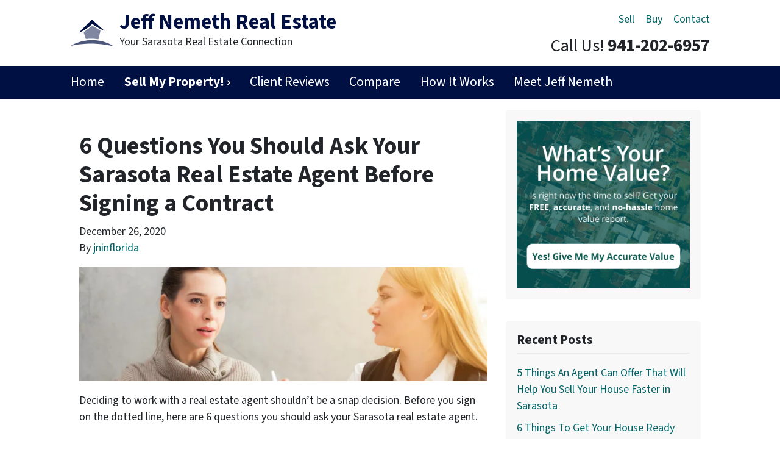

--- FILE ---
content_type: text/html; charset=utf-8
request_url: https://www.google.com/recaptcha/api2/anchor?ar=1&k=6LdJxiQTAAAAAJ6QDC4E3KrZaPAXlf6Xh4nk_VZL&co=aHR0cHM6Ly93d3cuamVmZm5lbWV0aHJlYWxlc3RhdGUuY29tOjQ0Mw..&hl=en&v=PoyoqOPhxBO7pBk68S4YbpHZ&theme=light&size=normal&anchor-ms=20000&execute-ms=30000&cb=rqo988wszo5s
body_size: 49033
content:
<!DOCTYPE HTML><html dir="ltr" lang="en"><head><meta http-equiv="Content-Type" content="text/html; charset=UTF-8">
<meta http-equiv="X-UA-Compatible" content="IE=edge">
<title>reCAPTCHA</title>
<style type="text/css">
/* cyrillic-ext */
@font-face {
  font-family: 'Roboto';
  font-style: normal;
  font-weight: 400;
  font-stretch: 100%;
  src: url(//fonts.gstatic.com/s/roboto/v48/KFO7CnqEu92Fr1ME7kSn66aGLdTylUAMa3GUBHMdazTgWw.woff2) format('woff2');
  unicode-range: U+0460-052F, U+1C80-1C8A, U+20B4, U+2DE0-2DFF, U+A640-A69F, U+FE2E-FE2F;
}
/* cyrillic */
@font-face {
  font-family: 'Roboto';
  font-style: normal;
  font-weight: 400;
  font-stretch: 100%;
  src: url(//fonts.gstatic.com/s/roboto/v48/KFO7CnqEu92Fr1ME7kSn66aGLdTylUAMa3iUBHMdazTgWw.woff2) format('woff2');
  unicode-range: U+0301, U+0400-045F, U+0490-0491, U+04B0-04B1, U+2116;
}
/* greek-ext */
@font-face {
  font-family: 'Roboto';
  font-style: normal;
  font-weight: 400;
  font-stretch: 100%;
  src: url(//fonts.gstatic.com/s/roboto/v48/KFO7CnqEu92Fr1ME7kSn66aGLdTylUAMa3CUBHMdazTgWw.woff2) format('woff2');
  unicode-range: U+1F00-1FFF;
}
/* greek */
@font-face {
  font-family: 'Roboto';
  font-style: normal;
  font-weight: 400;
  font-stretch: 100%;
  src: url(//fonts.gstatic.com/s/roboto/v48/KFO7CnqEu92Fr1ME7kSn66aGLdTylUAMa3-UBHMdazTgWw.woff2) format('woff2');
  unicode-range: U+0370-0377, U+037A-037F, U+0384-038A, U+038C, U+038E-03A1, U+03A3-03FF;
}
/* math */
@font-face {
  font-family: 'Roboto';
  font-style: normal;
  font-weight: 400;
  font-stretch: 100%;
  src: url(//fonts.gstatic.com/s/roboto/v48/KFO7CnqEu92Fr1ME7kSn66aGLdTylUAMawCUBHMdazTgWw.woff2) format('woff2');
  unicode-range: U+0302-0303, U+0305, U+0307-0308, U+0310, U+0312, U+0315, U+031A, U+0326-0327, U+032C, U+032F-0330, U+0332-0333, U+0338, U+033A, U+0346, U+034D, U+0391-03A1, U+03A3-03A9, U+03B1-03C9, U+03D1, U+03D5-03D6, U+03F0-03F1, U+03F4-03F5, U+2016-2017, U+2034-2038, U+203C, U+2040, U+2043, U+2047, U+2050, U+2057, U+205F, U+2070-2071, U+2074-208E, U+2090-209C, U+20D0-20DC, U+20E1, U+20E5-20EF, U+2100-2112, U+2114-2115, U+2117-2121, U+2123-214F, U+2190, U+2192, U+2194-21AE, U+21B0-21E5, U+21F1-21F2, U+21F4-2211, U+2213-2214, U+2216-22FF, U+2308-230B, U+2310, U+2319, U+231C-2321, U+2336-237A, U+237C, U+2395, U+239B-23B7, U+23D0, U+23DC-23E1, U+2474-2475, U+25AF, U+25B3, U+25B7, U+25BD, U+25C1, U+25CA, U+25CC, U+25FB, U+266D-266F, U+27C0-27FF, U+2900-2AFF, U+2B0E-2B11, U+2B30-2B4C, U+2BFE, U+3030, U+FF5B, U+FF5D, U+1D400-1D7FF, U+1EE00-1EEFF;
}
/* symbols */
@font-face {
  font-family: 'Roboto';
  font-style: normal;
  font-weight: 400;
  font-stretch: 100%;
  src: url(//fonts.gstatic.com/s/roboto/v48/KFO7CnqEu92Fr1ME7kSn66aGLdTylUAMaxKUBHMdazTgWw.woff2) format('woff2');
  unicode-range: U+0001-000C, U+000E-001F, U+007F-009F, U+20DD-20E0, U+20E2-20E4, U+2150-218F, U+2190, U+2192, U+2194-2199, U+21AF, U+21E6-21F0, U+21F3, U+2218-2219, U+2299, U+22C4-22C6, U+2300-243F, U+2440-244A, U+2460-24FF, U+25A0-27BF, U+2800-28FF, U+2921-2922, U+2981, U+29BF, U+29EB, U+2B00-2BFF, U+4DC0-4DFF, U+FFF9-FFFB, U+10140-1018E, U+10190-1019C, U+101A0, U+101D0-101FD, U+102E0-102FB, U+10E60-10E7E, U+1D2C0-1D2D3, U+1D2E0-1D37F, U+1F000-1F0FF, U+1F100-1F1AD, U+1F1E6-1F1FF, U+1F30D-1F30F, U+1F315, U+1F31C, U+1F31E, U+1F320-1F32C, U+1F336, U+1F378, U+1F37D, U+1F382, U+1F393-1F39F, U+1F3A7-1F3A8, U+1F3AC-1F3AF, U+1F3C2, U+1F3C4-1F3C6, U+1F3CA-1F3CE, U+1F3D4-1F3E0, U+1F3ED, U+1F3F1-1F3F3, U+1F3F5-1F3F7, U+1F408, U+1F415, U+1F41F, U+1F426, U+1F43F, U+1F441-1F442, U+1F444, U+1F446-1F449, U+1F44C-1F44E, U+1F453, U+1F46A, U+1F47D, U+1F4A3, U+1F4B0, U+1F4B3, U+1F4B9, U+1F4BB, U+1F4BF, U+1F4C8-1F4CB, U+1F4D6, U+1F4DA, U+1F4DF, U+1F4E3-1F4E6, U+1F4EA-1F4ED, U+1F4F7, U+1F4F9-1F4FB, U+1F4FD-1F4FE, U+1F503, U+1F507-1F50B, U+1F50D, U+1F512-1F513, U+1F53E-1F54A, U+1F54F-1F5FA, U+1F610, U+1F650-1F67F, U+1F687, U+1F68D, U+1F691, U+1F694, U+1F698, U+1F6AD, U+1F6B2, U+1F6B9-1F6BA, U+1F6BC, U+1F6C6-1F6CF, U+1F6D3-1F6D7, U+1F6E0-1F6EA, U+1F6F0-1F6F3, U+1F6F7-1F6FC, U+1F700-1F7FF, U+1F800-1F80B, U+1F810-1F847, U+1F850-1F859, U+1F860-1F887, U+1F890-1F8AD, U+1F8B0-1F8BB, U+1F8C0-1F8C1, U+1F900-1F90B, U+1F93B, U+1F946, U+1F984, U+1F996, U+1F9E9, U+1FA00-1FA6F, U+1FA70-1FA7C, U+1FA80-1FA89, U+1FA8F-1FAC6, U+1FACE-1FADC, U+1FADF-1FAE9, U+1FAF0-1FAF8, U+1FB00-1FBFF;
}
/* vietnamese */
@font-face {
  font-family: 'Roboto';
  font-style: normal;
  font-weight: 400;
  font-stretch: 100%;
  src: url(//fonts.gstatic.com/s/roboto/v48/KFO7CnqEu92Fr1ME7kSn66aGLdTylUAMa3OUBHMdazTgWw.woff2) format('woff2');
  unicode-range: U+0102-0103, U+0110-0111, U+0128-0129, U+0168-0169, U+01A0-01A1, U+01AF-01B0, U+0300-0301, U+0303-0304, U+0308-0309, U+0323, U+0329, U+1EA0-1EF9, U+20AB;
}
/* latin-ext */
@font-face {
  font-family: 'Roboto';
  font-style: normal;
  font-weight: 400;
  font-stretch: 100%;
  src: url(//fonts.gstatic.com/s/roboto/v48/KFO7CnqEu92Fr1ME7kSn66aGLdTylUAMa3KUBHMdazTgWw.woff2) format('woff2');
  unicode-range: U+0100-02BA, U+02BD-02C5, U+02C7-02CC, U+02CE-02D7, U+02DD-02FF, U+0304, U+0308, U+0329, U+1D00-1DBF, U+1E00-1E9F, U+1EF2-1EFF, U+2020, U+20A0-20AB, U+20AD-20C0, U+2113, U+2C60-2C7F, U+A720-A7FF;
}
/* latin */
@font-face {
  font-family: 'Roboto';
  font-style: normal;
  font-weight: 400;
  font-stretch: 100%;
  src: url(//fonts.gstatic.com/s/roboto/v48/KFO7CnqEu92Fr1ME7kSn66aGLdTylUAMa3yUBHMdazQ.woff2) format('woff2');
  unicode-range: U+0000-00FF, U+0131, U+0152-0153, U+02BB-02BC, U+02C6, U+02DA, U+02DC, U+0304, U+0308, U+0329, U+2000-206F, U+20AC, U+2122, U+2191, U+2193, U+2212, U+2215, U+FEFF, U+FFFD;
}
/* cyrillic-ext */
@font-face {
  font-family: 'Roboto';
  font-style: normal;
  font-weight: 500;
  font-stretch: 100%;
  src: url(//fonts.gstatic.com/s/roboto/v48/KFO7CnqEu92Fr1ME7kSn66aGLdTylUAMa3GUBHMdazTgWw.woff2) format('woff2');
  unicode-range: U+0460-052F, U+1C80-1C8A, U+20B4, U+2DE0-2DFF, U+A640-A69F, U+FE2E-FE2F;
}
/* cyrillic */
@font-face {
  font-family: 'Roboto';
  font-style: normal;
  font-weight: 500;
  font-stretch: 100%;
  src: url(//fonts.gstatic.com/s/roboto/v48/KFO7CnqEu92Fr1ME7kSn66aGLdTylUAMa3iUBHMdazTgWw.woff2) format('woff2');
  unicode-range: U+0301, U+0400-045F, U+0490-0491, U+04B0-04B1, U+2116;
}
/* greek-ext */
@font-face {
  font-family: 'Roboto';
  font-style: normal;
  font-weight: 500;
  font-stretch: 100%;
  src: url(//fonts.gstatic.com/s/roboto/v48/KFO7CnqEu92Fr1ME7kSn66aGLdTylUAMa3CUBHMdazTgWw.woff2) format('woff2');
  unicode-range: U+1F00-1FFF;
}
/* greek */
@font-face {
  font-family: 'Roboto';
  font-style: normal;
  font-weight: 500;
  font-stretch: 100%;
  src: url(//fonts.gstatic.com/s/roboto/v48/KFO7CnqEu92Fr1ME7kSn66aGLdTylUAMa3-UBHMdazTgWw.woff2) format('woff2');
  unicode-range: U+0370-0377, U+037A-037F, U+0384-038A, U+038C, U+038E-03A1, U+03A3-03FF;
}
/* math */
@font-face {
  font-family: 'Roboto';
  font-style: normal;
  font-weight: 500;
  font-stretch: 100%;
  src: url(//fonts.gstatic.com/s/roboto/v48/KFO7CnqEu92Fr1ME7kSn66aGLdTylUAMawCUBHMdazTgWw.woff2) format('woff2');
  unicode-range: U+0302-0303, U+0305, U+0307-0308, U+0310, U+0312, U+0315, U+031A, U+0326-0327, U+032C, U+032F-0330, U+0332-0333, U+0338, U+033A, U+0346, U+034D, U+0391-03A1, U+03A3-03A9, U+03B1-03C9, U+03D1, U+03D5-03D6, U+03F0-03F1, U+03F4-03F5, U+2016-2017, U+2034-2038, U+203C, U+2040, U+2043, U+2047, U+2050, U+2057, U+205F, U+2070-2071, U+2074-208E, U+2090-209C, U+20D0-20DC, U+20E1, U+20E5-20EF, U+2100-2112, U+2114-2115, U+2117-2121, U+2123-214F, U+2190, U+2192, U+2194-21AE, U+21B0-21E5, U+21F1-21F2, U+21F4-2211, U+2213-2214, U+2216-22FF, U+2308-230B, U+2310, U+2319, U+231C-2321, U+2336-237A, U+237C, U+2395, U+239B-23B7, U+23D0, U+23DC-23E1, U+2474-2475, U+25AF, U+25B3, U+25B7, U+25BD, U+25C1, U+25CA, U+25CC, U+25FB, U+266D-266F, U+27C0-27FF, U+2900-2AFF, U+2B0E-2B11, U+2B30-2B4C, U+2BFE, U+3030, U+FF5B, U+FF5D, U+1D400-1D7FF, U+1EE00-1EEFF;
}
/* symbols */
@font-face {
  font-family: 'Roboto';
  font-style: normal;
  font-weight: 500;
  font-stretch: 100%;
  src: url(//fonts.gstatic.com/s/roboto/v48/KFO7CnqEu92Fr1ME7kSn66aGLdTylUAMaxKUBHMdazTgWw.woff2) format('woff2');
  unicode-range: U+0001-000C, U+000E-001F, U+007F-009F, U+20DD-20E0, U+20E2-20E4, U+2150-218F, U+2190, U+2192, U+2194-2199, U+21AF, U+21E6-21F0, U+21F3, U+2218-2219, U+2299, U+22C4-22C6, U+2300-243F, U+2440-244A, U+2460-24FF, U+25A0-27BF, U+2800-28FF, U+2921-2922, U+2981, U+29BF, U+29EB, U+2B00-2BFF, U+4DC0-4DFF, U+FFF9-FFFB, U+10140-1018E, U+10190-1019C, U+101A0, U+101D0-101FD, U+102E0-102FB, U+10E60-10E7E, U+1D2C0-1D2D3, U+1D2E0-1D37F, U+1F000-1F0FF, U+1F100-1F1AD, U+1F1E6-1F1FF, U+1F30D-1F30F, U+1F315, U+1F31C, U+1F31E, U+1F320-1F32C, U+1F336, U+1F378, U+1F37D, U+1F382, U+1F393-1F39F, U+1F3A7-1F3A8, U+1F3AC-1F3AF, U+1F3C2, U+1F3C4-1F3C6, U+1F3CA-1F3CE, U+1F3D4-1F3E0, U+1F3ED, U+1F3F1-1F3F3, U+1F3F5-1F3F7, U+1F408, U+1F415, U+1F41F, U+1F426, U+1F43F, U+1F441-1F442, U+1F444, U+1F446-1F449, U+1F44C-1F44E, U+1F453, U+1F46A, U+1F47D, U+1F4A3, U+1F4B0, U+1F4B3, U+1F4B9, U+1F4BB, U+1F4BF, U+1F4C8-1F4CB, U+1F4D6, U+1F4DA, U+1F4DF, U+1F4E3-1F4E6, U+1F4EA-1F4ED, U+1F4F7, U+1F4F9-1F4FB, U+1F4FD-1F4FE, U+1F503, U+1F507-1F50B, U+1F50D, U+1F512-1F513, U+1F53E-1F54A, U+1F54F-1F5FA, U+1F610, U+1F650-1F67F, U+1F687, U+1F68D, U+1F691, U+1F694, U+1F698, U+1F6AD, U+1F6B2, U+1F6B9-1F6BA, U+1F6BC, U+1F6C6-1F6CF, U+1F6D3-1F6D7, U+1F6E0-1F6EA, U+1F6F0-1F6F3, U+1F6F7-1F6FC, U+1F700-1F7FF, U+1F800-1F80B, U+1F810-1F847, U+1F850-1F859, U+1F860-1F887, U+1F890-1F8AD, U+1F8B0-1F8BB, U+1F8C0-1F8C1, U+1F900-1F90B, U+1F93B, U+1F946, U+1F984, U+1F996, U+1F9E9, U+1FA00-1FA6F, U+1FA70-1FA7C, U+1FA80-1FA89, U+1FA8F-1FAC6, U+1FACE-1FADC, U+1FADF-1FAE9, U+1FAF0-1FAF8, U+1FB00-1FBFF;
}
/* vietnamese */
@font-face {
  font-family: 'Roboto';
  font-style: normal;
  font-weight: 500;
  font-stretch: 100%;
  src: url(//fonts.gstatic.com/s/roboto/v48/KFO7CnqEu92Fr1ME7kSn66aGLdTylUAMa3OUBHMdazTgWw.woff2) format('woff2');
  unicode-range: U+0102-0103, U+0110-0111, U+0128-0129, U+0168-0169, U+01A0-01A1, U+01AF-01B0, U+0300-0301, U+0303-0304, U+0308-0309, U+0323, U+0329, U+1EA0-1EF9, U+20AB;
}
/* latin-ext */
@font-face {
  font-family: 'Roboto';
  font-style: normal;
  font-weight: 500;
  font-stretch: 100%;
  src: url(//fonts.gstatic.com/s/roboto/v48/KFO7CnqEu92Fr1ME7kSn66aGLdTylUAMa3KUBHMdazTgWw.woff2) format('woff2');
  unicode-range: U+0100-02BA, U+02BD-02C5, U+02C7-02CC, U+02CE-02D7, U+02DD-02FF, U+0304, U+0308, U+0329, U+1D00-1DBF, U+1E00-1E9F, U+1EF2-1EFF, U+2020, U+20A0-20AB, U+20AD-20C0, U+2113, U+2C60-2C7F, U+A720-A7FF;
}
/* latin */
@font-face {
  font-family: 'Roboto';
  font-style: normal;
  font-weight: 500;
  font-stretch: 100%;
  src: url(//fonts.gstatic.com/s/roboto/v48/KFO7CnqEu92Fr1ME7kSn66aGLdTylUAMa3yUBHMdazQ.woff2) format('woff2');
  unicode-range: U+0000-00FF, U+0131, U+0152-0153, U+02BB-02BC, U+02C6, U+02DA, U+02DC, U+0304, U+0308, U+0329, U+2000-206F, U+20AC, U+2122, U+2191, U+2193, U+2212, U+2215, U+FEFF, U+FFFD;
}
/* cyrillic-ext */
@font-face {
  font-family: 'Roboto';
  font-style: normal;
  font-weight: 900;
  font-stretch: 100%;
  src: url(//fonts.gstatic.com/s/roboto/v48/KFO7CnqEu92Fr1ME7kSn66aGLdTylUAMa3GUBHMdazTgWw.woff2) format('woff2');
  unicode-range: U+0460-052F, U+1C80-1C8A, U+20B4, U+2DE0-2DFF, U+A640-A69F, U+FE2E-FE2F;
}
/* cyrillic */
@font-face {
  font-family: 'Roboto';
  font-style: normal;
  font-weight: 900;
  font-stretch: 100%;
  src: url(//fonts.gstatic.com/s/roboto/v48/KFO7CnqEu92Fr1ME7kSn66aGLdTylUAMa3iUBHMdazTgWw.woff2) format('woff2');
  unicode-range: U+0301, U+0400-045F, U+0490-0491, U+04B0-04B1, U+2116;
}
/* greek-ext */
@font-face {
  font-family: 'Roboto';
  font-style: normal;
  font-weight: 900;
  font-stretch: 100%;
  src: url(//fonts.gstatic.com/s/roboto/v48/KFO7CnqEu92Fr1ME7kSn66aGLdTylUAMa3CUBHMdazTgWw.woff2) format('woff2');
  unicode-range: U+1F00-1FFF;
}
/* greek */
@font-face {
  font-family: 'Roboto';
  font-style: normal;
  font-weight: 900;
  font-stretch: 100%;
  src: url(//fonts.gstatic.com/s/roboto/v48/KFO7CnqEu92Fr1ME7kSn66aGLdTylUAMa3-UBHMdazTgWw.woff2) format('woff2');
  unicode-range: U+0370-0377, U+037A-037F, U+0384-038A, U+038C, U+038E-03A1, U+03A3-03FF;
}
/* math */
@font-face {
  font-family: 'Roboto';
  font-style: normal;
  font-weight: 900;
  font-stretch: 100%;
  src: url(//fonts.gstatic.com/s/roboto/v48/KFO7CnqEu92Fr1ME7kSn66aGLdTylUAMawCUBHMdazTgWw.woff2) format('woff2');
  unicode-range: U+0302-0303, U+0305, U+0307-0308, U+0310, U+0312, U+0315, U+031A, U+0326-0327, U+032C, U+032F-0330, U+0332-0333, U+0338, U+033A, U+0346, U+034D, U+0391-03A1, U+03A3-03A9, U+03B1-03C9, U+03D1, U+03D5-03D6, U+03F0-03F1, U+03F4-03F5, U+2016-2017, U+2034-2038, U+203C, U+2040, U+2043, U+2047, U+2050, U+2057, U+205F, U+2070-2071, U+2074-208E, U+2090-209C, U+20D0-20DC, U+20E1, U+20E5-20EF, U+2100-2112, U+2114-2115, U+2117-2121, U+2123-214F, U+2190, U+2192, U+2194-21AE, U+21B0-21E5, U+21F1-21F2, U+21F4-2211, U+2213-2214, U+2216-22FF, U+2308-230B, U+2310, U+2319, U+231C-2321, U+2336-237A, U+237C, U+2395, U+239B-23B7, U+23D0, U+23DC-23E1, U+2474-2475, U+25AF, U+25B3, U+25B7, U+25BD, U+25C1, U+25CA, U+25CC, U+25FB, U+266D-266F, U+27C0-27FF, U+2900-2AFF, U+2B0E-2B11, U+2B30-2B4C, U+2BFE, U+3030, U+FF5B, U+FF5D, U+1D400-1D7FF, U+1EE00-1EEFF;
}
/* symbols */
@font-face {
  font-family: 'Roboto';
  font-style: normal;
  font-weight: 900;
  font-stretch: 100%;
  src: url(//fonts.gstatic.com/s/roboto/v48/KFO7CnqEu92Fr1ME7kSn66aGLdTylUAMaxKUBHMdazTgWw.woff2) format('woff2');
  unicode-range: U+0001-000C, U+000E-001F, U+007F-009F, U+20DD-20E0, U+20E2-20E4, U+2150-218F, U+2190, U+2192, U+2194-2199, U+21AF, U+21E6-21F0, U+21F3, U+2218-2219, U+2299, U+22C4-22C6, U+2300-243F, U+2440-244A, U+2460-24FF, U+25A0-27BF, U+2800-28FF, U+2921-2922, U+2981, U+29BF, U+29EB, U+2B00-2BFF, U+4DC0-4DFF, U+FFF9-FFFB, U+10140-1018E, U+10190-1019C, U+101A0, U+101D0-101FD, U+102E0-102FB, U+10E60-10E7E, U+1D2C0-1D2D3, U+1D2E0-1D37F, U+1F000-1F0FF, U+1F100-1F1AD, U+1F1E6-1F1FF, U+1F30D-1F30F, U+1F315, U+1F31C, U+1F31E, U+1F320-1F32C, U+1F336, U+1F378, U+1F37D, U+1F382, U+1F393-1F39F, U+1F3A7-1F3A8, U+1F3AC-1F3AF, U+1F3C2, U+1F3C4-1F3C6, U+1F3CA-1F3CE, U+1F3D4-1F3E0, U+1F3ED, U+1F3F1-1F3F3, U+1F3F5-1F3F7, U+1F408, U+1F415, U+1F41F, U+1F426, U+1F43F, U+1F441-1F442, U+1F444, U+1F446-1F449, U+1F44C-1F44E, U+1F453, U+1F46A, U+1F47D, U+1F4A3, U+1F4B0, U+1F4B3, U+1F4B9, U+1F4BB, U+1F4BF, U+1F4C8-1F4CB, U+1F4D6, U+1F4DA, U+1F4DF, U+1F4E3-1F4E6, U+1F4EA-1F4ED, U+1F4F7, U+1F4F9-1F4FB, U+1F4FD-1F4FE, U+1F503, U+1F507-1F50B, U+1F50D, U+1F512-1F513, U+1F53E-1F54A, U+1F54F-1F5FA, U+1F610, U+1F650-1F67F, U+1F687, U+1F68D, U+1F691, U+1F694, U+1F698, U+1F6AD, U+1F6B2, U+1F6B9-1F6BA, U+1F6BC, U+1F6C6-1F6CF, U+1F6D3-1F6D7, U+1F6E0-1F6EA, U+1F6F0-1F6F3, U+1F6F7-1F6FC, U+1F700-1F7FF, U+1F800-1F80B, U+1F810-1F847, U+1F850-1F859, U+1F860-1F887, U+1F890-1F8AD, U+1F8B0-1F8BB, U+1F8C0-1F8C1, U+1F900-1F90B, U+1F93B, U+1F946, U+1F984, U+1F996, U+1F9E9, U+1FA00-1FA6F, U+1FA70-1FA7C, U+1FA80-1FA89, U+1FA8F-1FAC6, U+1FACE-1FADC, U+1FADF-1FAE9, U+1FAF0-1FAF8, U+1FB00-1FBFF;
}
/* vietnamese */
@font-face {
  font-family: 'Roboto';
  font-style: normal;
  font-weight: 900;
  font-stretch: 100%;
  src: url(//fonts.gstatic.com/s/roboto/v48/KFO7CnqEu92Fr1ME7kSn66aGLdTylUAMa3OUBHMdazTgWw.woff2) format('woff2');
  unicode-range: U+0102-0103, U+0110-0111, U+0128-0129, U+0168-0169, U+01A0-01A1, U+01AF-01B0, U+0300-0301, U+0303-0304, U+0308-0309, U+0323, U+0329, U+1EA0-1EF9, U+20AB;
}
/* latin-ext */
@font-face {
  font-family: 'Roboto';
  font-style: normal;
  font-weight: 900;
  font-stretch: 100%;
  src: url(//fonts.gstatic.com/s/roboto/v48/KFO7CnqEu92Fr1ME7kSn66aGLdTylUAMa3KUBHMdazTgWw.woff2) format('woff2');
  unicode-range: U+0100-02BA, U+02BD-02C5, U+02C7-02CC, U+02CE-02D7, U+02DD-02FF, U+0304, U+0308, U+0329, U+1D00-1DBF, U+1E00-1E9F, U+1EF2-1EFF, U+2020, U+20A0-20AB, U+20AD-20C0, U+2113, U+2C60-2C7F, U+A720-A7FF;
}
/* latin */
@font-face {
  font-family: 'Roboto';
  font-style: normal;
  font-weight: 900;
  font-stretch: 100%;
  src: url(//fonts.gstatic.com/s/roboto/v48/KFO7CnqEu92Fr1ME7kSn66aGLdTylUAMa3yUBHMdazQ.woff2) format('woff2');
  unicode-range: U+0000-00FF, U+0131, U+0152-0153, U+02BB-02BC, U+02C6, U+02DA, U+02DC, U+0304, U+0308, U+0329, U+2000-206F, U+20AC, U+2122, U+2191, U+2193, U+2212, U+2215, U+FEFF, U+FFFD;
}

</style>
<link rel="stylesheet" type="text/css" href="https://www.gstatic.com/recaptcha/releases/PoyoqOPhxBO7pBk68S4YbpHZ/styles__ltr.css">
<script nonce="twZIEWkQus6D9Lm9GGRYcg" type="text/javascript">window['__recaptcha_api'] = 'https://www.google.com/recaptcha/api2/';</script>
<script type="text/javascript" src="https://www.gstatic.com/recaptcha/releases/PoyoqOPhxBO7pBk68S4YbpHZ/recaptcha__en.js" nonce="twZIEWkQus6D9Lm9GGRYcg">
      
    </script></head>
<body><div id="rc-anchor-alert" class="rc-anchor-alert"></div>
<input type="hidden" id="recaptcha-token" value="[base64]">
<script type="text/javascript" nonce="twZIEWkQus6D9Lm9GGRYcg">
      recaptcha.anchor.Main.init("[\x22ainput\x22,[\x22bgdata\x22,\x22\x22,\[base64]/[base64]/[base64]/[base64]/[base64]/[base64]/KGcoTywyNTMsTy5PKSxVRyhPLEMpKTpnKE8sMjUzLEMpLE8pKSxsKSksTykpfSxieT1mdW5jdGlvbihDLE8sdSxsKXtmb3IobD0odT1SKEMpLDApO08+MDtPLS0pbD1sPDw4fFooQyk7ZyhDLHUsbCl9LFVHPWZ1bmN0aW9uKEMsTyl7Qy5pLmxlbmd0aD4xMDQ/[base64]/[base64]/[base64]/[base64]/[base64]/[base64]/[base64]\\u003d\x22,\[base64]\x22,\x22ajTCkMOBwo3DrEXDnsOEwoRYw7rCusOeNcKCw5QQw5PDucOoQsKrAcK/w6/[base64]/DvFUWw6Fzdg9yeTB6w4ZGQx9ow6DDvQ1MMcOXe8KnBQlBLBLDpMKOwrhDwqLDr34QwoPCuDZ7MsKVVsKwTVDCqGPDssKNAcKLwpLDmcOGD8KbYMKvOyMYw7N8woDCiTpBTMO+wrA8wr7CjcKMHx/DpcOUwrlyO2TClBlHwrbDkVjDqsOkKsOad8OffMOMBCHDkXkhCcKnU8OTwqrDjUJnLMONwodoBgzCssOLwpbDk8OPLFFjwqLCuk/DtiAXw5Ykw59XwqnCkjQ0w54Owpdnw6TCjsKswoFdGz10IH0XFWTCt2rCmsOEwqBbw6BVBcOiwq1/SDVyw4EKw6vDtcK2wpRNJGLDr8KMD8ObY8KRw6DCmMO5OH/DtS0NOsKFbsO9wrbCuncJFjgqLsOvR8KtDcKswptmwonCqsKRIR/CtMKXwotpwoILw7rCrGoIw7sSZRs8w5TCpl0nEXcbw7HDrHwJa27Dl8OmRxfDhMOqwoAew4VVcMOxbCNJW8OiA1dNw69mwrQnw6DDlcOkwpAHKStnwq9gO8O5wo/Cgm1CRARAw48VF3rCvMKuwptKwo8RwpHDs8KKw5MvwppJwrDDtsKOw4LCjlXDs8KHZjFlImdxwoZlwrp2U8O9w57DklU8EgzDlsKvwrhdwrwTbMKsw6tKV27CkyRHwp0jwp3CnDHDli8dw53Dr0TCtyHCqcO+w4A+OTo4w61tCcKwYcKJw5LCoF7CsxrCky/DnsONw63DgcKaQsOHFcO/w4dEwo0WMVJXa8O6EcOHwpseU05sCHw/asKPD2l0cDbDh8KDwowKwo4KLz3DvMOKX8OzFMKpw4HDq8KPHCZ4w7TCuzVWwo1PMsKGTsKgwrvCjGPCv8OkTcK6wqF4TR/Ds8Ogw5x/w4Erw6DCgsObR8K3cCVoUsK9w6fCtsOXwrYST8Otw7vCm8KLREBJTcKww78Vwo4Zd8Orw7c4w5E6esOaw50Nwr5hE8OLwp0bw4PDvCPDo0bCtsKRw5YHwrTDrjbDilpXZcKqw79Vw5vDt8Kfw7DCuE7DssKnw6B9aTnCuMO3w5HCqWvDu8OCwrDDizvChsKfa8O/IUQoNVvDvTzCt8K3W8KPIMKufVVjEnptwp4ow43CncK8B8OBNcKsw41TfX9QwqVSEw/Dvg0GZH/CkBfCocKLwr7Dm8Odw7VdFnjDkcOfw43Cs0wHwosTIMKlwqDDtTfChgV+Z8Oiw4QKFGEAO8ObFMKdLh7DuiDDnR0fw7bCqVZGw6fDrxpYw5HDgj8lVi43U3/DksKyEj1cXMKsWi4uwoVmH3crRWh+D18Tw4HDo8KKwpfDgGPDuSFDwp0zw4XCpHvCpMKBw5IGNBgkOcOvw67Dqm9BwoLCmMKHTn/DqsOdRMKKwrETwo3Dg0w4YQ0jHkXCsmxeC8KMwrstwrIqwrRewpzChMOzw5hafXsvMsKNw6Z0d8KqUcOlID/DoXM2w77Cs2HDqMKNTGHDk8OvwqvCqVliwprCvsKSScOXwr3DlGUqDQnCnsKlw6rCjcKEITBMYwcfScKCwp7ClMKLw6LCtlXDpHfDrMKgw6XCoH5lY8K8eMK8QGFLWcORw7w8wro3SnnCu8OuaCQFccKFw6PCvUdMwqpwJCJgdWDCnz/Cl8KDwpDCtMOiQQfCkcKyw4DDlcOpEBNMcnfCvcOYMlLDsypMwpxZw6wHD2TDi8OBwoR2M2p7KMKtw5lhLMKdw55rFUV+RwLCgFkMdcOYwqpswojChWrDusOSwp9/SsKDYHZXPlE7wofDpcOQWcOuw6rDgj1Tdm7CgWE5wpBtw5TClGBBchVswprDtBMceyE0I8O/WcOXw5M+worDtgLDvnxDwqnCmj52w6nDmxg4F8KKwqd2w5HCnsOFw57CqsORLcO4w5jCjFs/w48Lw7ImH8OcPMKCwrRqa8KSwoBkwo8bfMKRw54ECSDDiMObwp87w4QnQsKjOsORwrXCjsO9ZhJ8LATCnR/DowLDjsK9fsOJwonCrcODNFEeETPCiQoVUmQjK8K8w7BrwpE5cEUmFMO0w5wQecO1wrlnYMOPw7ofw5vCpg3CnCh9O8KswqjCvcKWw7PDi8OJw4jDl8Kww5/CqsKxw45lw6hjIsOfRMKsw6J/w6TCigVfAV83AMOeNxBdT8KpCwDDhTZHVn0Rwq/CtMOIw4XCmsKgQ8ODesKvW3Buw5pQwojCq2pgb8K8W3fDllTCqcKIAULCjsKmBMOTdClXEsOEB8OpFFPDtAtlwoodwoIHRcOKw7TCs8K2wqrCnMOlw7cswrRiw7TCo27Cv8OUwrDCtDHChsOOwoYOVsKLGR3CnsO5NsKdVcObwpLDrDjCgsKsSsK/IX4Hw4XDm8K7w7QzLsKew73CuzjDq8KkFsKvw6Ffw4LCgcOnwqTCtg8Sw6Y3w77DgcOIAsOsw6LCq8KoZsOPFidbw55rwrl1wpzCixjCgcOyDTM+w5XDq8KPfxs/w7jCocO0w5gJwr3DjcO0w5PDtU9ITWDCijkGwp/DlMOcNBTCjcO8YMKfPMOUwpjDrRBzwrbCsUACEUXDpcOAJ2N1RUBEwpR9w74pAsKQdcOlUDkjRgHCssKPax8Awo8Vw4hKOcOna3cdwrzDhiRLw4XCu0VawqnDt8KgTBRAc1QaYS0UwoLCrsOCwr9ewr7DtW7DgsKuGMKeMxfDu8KEe8OUwrrCpQbCo8O2VcK3CE/CmCbDtsOcLC/ClAnDlsK7dcOqBXshWFhhPHPCjsKlw60CwpN/MBFtw5jCu8K0w4PCsMKSwoLCjT99NMOPOQHDhQVGw53CtcOGS8OlwpfDqA7Cn8KXwosiQMKewqjDtMOHPSsIT8KSw6bClEEqW257w5TDgcKww4wJQCzCvcKbwrbDucK6woXCmixWw70/w6DDhR3Ds8O7R1xLJkpBw6VHWsK2w5R3Zk/DrcKRwoHCiXsNJMKGGsKrw5Aiw55JCcOPFl/Dnz0QZMOrw6lQwoxDdEJjwoE4MEnCsh7DssKww7h1NsKJd0XDpcOLwonCnyjCscOWw7bCi8OsWcORclDCtsKDw4jCgAUtfWTDo0zDnzzCucKSJlxrfcKTJ8OzNnZ7JyluwqlOIwfDmFpxISBLH8OzAAfCrcOawo/DhhMYCcKOViTCuAPDjcKwJUp+wp9oaFPCnlIIw53DrDjDjMOTWwTCjMOhw70+WsOfCsO8JkrCpiEowq7DnxjChMKdw5DCk8K+HEY8wph9w4hoMMKYNMKhwo3CgFYZwqDDjRpjw6XDsU7CiFgPwpAqIcO/QMK2wr4cFBLDsBIkN8K9IU/Ch8KPw64YwopMw54LwqjDr8OOw6HCsVjDmXFmUsOGbSVVbWLCoHkOwqTDmBDCocO+QikNw7ZiAHt0woLChMKsexfCsQ9xCsONFMOIUcKdeMOgw4xvwr/CvXo2GGvDj2LCqHrClHx1WcK/[base64]/CuBbCjSrDrEwfwoMtRMOOHMOWwrzCtUoVRyjCnMKuMw5+w6h1woQ5w58mXAJywqs9bgvCrS/CnENOwp7Cj8KOwoRfw6zDrcO4OWc0ScKZecO+wrx3asOiw58GUX4jw7TCuCw4dcKCW8K6PsKTwoEII8K9w5DCpy1VMDU1csO7KcK8w7kFE0jDsVMgdcOwwrzDiH3Cizpmw5rDowfCicK5wrLDhA0ABHlbNsOTwqwVV8KkwoDDtsO0wpXDiTUaw7pLa3RIE8Otw6/[base64]/wrPDt8OjAVrCq8OYTsOmwqTDqh3DucKYccK0DBdCbAdkJMKDwrfCrFDCp8OZLsOtw4PCnwPDgsOUwohlwponw6AcKcKPLHzDusKtw6fCrMOgw7cBw5IXIB/Cim4kR8OFw4fCtn/DjsOkZsO+TsKLw4Ylw7vDvSPCj05AVsO1ccO7GhQsOsK5IsOzwpABacOKRC3CkcKVw7fDkcONYEHDgBIGdcOfdkHCj8KRwpQxw75yCwsrf8KhHcKNw6/[base64]/TjvDvzoQwrEGwoLDrA7DvTXCqMKJw6rDnAHCssOhfBTCqRNowqV8LMOAPgfDlWbDrl1xNcOeLAPCqC1Ow4/CrgYJwoDCujXDpXNOw59EIAoaw4IpwoxwGwzDkC49YMKMw7ojworDjcKYLMO8U8KPw6fDssOsTXUsw4TDhcKkwolPwpbCtnHCq8Kvw41Ywrxcw4jCqMO3w54/UDXDuiQDwo00w6/[base64]/[base64]/CsmTDmcK4H8OCw6VEe8O4YErCssK5IGphN8OdA2XDpcOkdz3CkMO/w5vCj8OmRcKDFMKCPnF+FHLDtcKlOkzCgMKTwrzCnMKtBz7DvlkVBcKFMkLCt8O/w6MLIcKdw4BjCMKnNsKcw7fDtsKcwrLCt8Ojw6gSacKgwoweNyYKw4PCtsKdEApYUicywosNwpRqfsOYdsK1wox1L8OKw7A4w7hcw5XCpUghwqZuwpgwL0c4wqbCqmxiV8O/[base64]/DnERlQMK8w6/Cv8OMw4DCt8KvM8Olw5/DhznCo8KiworDsHcDCsOawpJgwrYmwr5pwpUxwrQlw5gqWEZzPcOTQcKcw6IRYsKNwrfCq8KSw4nDvsOkBsKgeEfDhcK6bXRHJ8OOISLCtsK7SsOtMjxCI8OOAVsLwrHDpT54U8Kuw7how57CgsKNwrrCn8O0w5nCrRfDngbCjsKvCXURSQJ/wqHDjHXCiHLDtmnDs8KpwpxHwpUtwpBuRihyUAPCqngRwrc0w6p5w7XDvBvDvQDDvcKoEn9cw5TDtMObw7vCqhzCsMO8esOKw4FYwpEpcBF4XsKYw63Dq8OzwqvCo8KGIcOYYjHCnAd/wpDDpcO9KMKCw4Fow4N2N8OJw5Beb3vCo8Ocw7BpdcK1KQDCrMOKRwoXUGcxTETClWRjHkjDs8KCJBdubsKaV8Oxw6bCmn/CqcOXw5MJwoXCnTzCo8OyN37CrsKddsK1IibDtEjCgBJqwpwwwolrwo/[base64]/Du8KVJMKDw6kWMMOmVAjDskbDmMKUSsO0w7PCk8KGwo5KcSBJw4hocizDosOzw6Y0GRXCvyfClMOzw5xtWARYw5HDpCB5wrFhCDHCnMOQw4TChHZ5w4Vhw5vCgGzDtA9Kw6HDhi3DpcKlw7s8asKBwrjDokrCpXzDlcKCwpwpFWcuw4lHwosRdcO/D8O5w6fCsQzCgjjCrMKBbXlddcK2w7fCl8Owwq/CuMKcDhxHXhzDvXTDicKDXiwVR8KNJMO2w7bDisKNNsK4w4xUecK0wpIYJcORw7TClCVew7rCrcKHVcOQw5cKwqJCwozClcORQcK/[base64]/CujcawpHDmsO/w6EPw7DDiw1Pw5zCuMKITMOLPWMReVAkw5LDtArDvXZBeQzDv8OBUcK9wqU3w79dYMKWw6fDtl3DkhlFwpMpYsKQQsOtw7vCjlNfwp57YSnDncKFw5zDoG7DssOEwo1Rw6YyFFbCpWoHXVfCkG/[base64]/DoMOmL8KCwrjDpnjDkcKIw6/DllRnBMK9JsKtw7TDt2DDn8KeTMKFw7XCj8KhInVTwrzCumHDvjbDmHdvd8KjaXlRBcK1w4XCh8KhfBfDoirCjiLCksKww6NEwrI/c8O5w7rDmcO5w4oOw5tHAMOFKGF6wocRbQLDocOuTcO5w7vCrmESRwvCkhDDlcKUw4TCpsOswq7Dq3UZw7PDk1nCgcOxw6M3w7zCjAJGfsKEDcKUw43CrMOkay/CqmgTw6jCpsORwqV5w5PDlDPDrcOzRSU1Kw4mWGggf8KWw4fCslF4Q8OTw6oyCMK9bmjDtsKbwpjCgMO4w69NDEF+Uk0/TA4wbcO5w7oCFhvCrcO1CMO6w6g9L1bDsiPClUHCvcKNwrHDmUVPRVJDw7dWNirDsRt8wosOOcKwwq3DsUnCoMOhw4FVwrTCu8KLesKibWnDlcO5w6vDqcOFfsOpw7/Cs8KNw545wrofwpNNwrjClcKHw7VDw5TCqsKvwo3DiRdmGMK3fsKlZjLDhk8NwpbCpiUkwrXDsiU2wolGw7XCsR7DgTx1B8Kywp5ULcOqLsKuHsKXwpgNw5/ClBjCmcKaGg4KAQjDgETCtH9lwqtwFMOJMUpARsKtwpnChX5ewo50wpvCnQdCw5jDv3IZUgTCksKTwqgjWMKcw6rCmMOHw6cKdQjDrk8rQGpHOMKhNDJ+dWLCgMO5fiNOaGxZw7jCkMKswp7CmMK5J00WH8OTwosCwppGw5/Dt8K+ZCXDsxMpW8OPVWPCr8OdDEXDk8O1BMOuw6hWwr3ChTHDonDDhCzCqnjCgxjDhcKyPjo9w41ow4wwMMKZd8KiaCEQGBrCgzPDrUrDjCfDrk/ClcKMwo9ew6TCucKdFg/[base64]/DvxF/[base64]/[base64]/SV1ScGJVT3tSLx8Ww7scJEfCj8OkT8OMwpvDrBXDscOARsK7WV92w43DrMK7YkYtwrYRNMKdw4HCuRzDpsKiXiLCssK9w7PDhMOGw5kewrrCiMONU3QzwpjClGnCnFTCiUswYzs1dwUHwoTCnsOkwqcUw4/CvsK5dkLDpMKQRjXCiHbDmnTDk35cw4Uaw6vCszJPw7LCtQJqZk7CigQ9aWnDijgPw6HCi8OJPMKXwqbCvsK9LsKQD8KIw6lZw4c7worCum/DsQMdwqTDiDlOwrfCtA3DjcODF8OGTnFDIMO/HxEGwqTChMO8w79zWMKvfkrCuiHDthXDgsKSUS55acOhw6/[base64]/dMO6NgBPwppWTxHDgcORcMOdwrLDigvDsxwtwqNZOsKuwq7Cp2xYe8OhwoRqTcOowrJdw4/[base64]/CiE87wr5yAsKlITxLwobDrcO2Q8OFwoowAjwaL8OeO3DDgz9ww6nDmMOGDivClRrCn8KIC8KaXMK0W8O3wofCmHI2wqUEw6HCun7Cg8K/J8OpwpDDuMOmw5wNwr55w4olADHCl8KcAMKqJ8OlZ3jDpXnDqMKCw4/[base64]/CqMK9w5AnwoXCmMOOwp/[base64]/Du8OpZcO8Jz3Dj8OFw7YEI8KBwqJFw7wrczpNM8K6LF3CogfCncKFAsO/dwzCscO0wrVVwoEvwpnDuMOAwqDDvFUFw5BywrosdMK1FcOHRwcvCcKtw4PCrRZ/[base64]/[base64]/[base64]/cHR9w6F2XlZ6wp3Ch8OcJcKyEirDiy/CrMKJwoDDiilcwrfDrnLDl3RwFBbDozklYD/DnsO0K8OHwp5JwoQ/w4Jca2x4U3DCrcK2wrDCoXpbw6rDsh7DqhnDs8KIwp0UbU0wXMKNw6fDmMKLZMOAwoBNwpskw69zJcOzwppPw5gEwoVpHsODCHhsYMKqwpkuwonCscKBwrAQwpDClyzDiiDDp8O9Bm48B8OJV8OpDw83wqdxwqtUw7gJwpwWwpbCu3PDjsO6AsKww6odw7jDuMK/LsKtw6TDo1NkRBfCmjfCrsKhXsK1GcOIZS8PwpA3w67DoGY0wr/[base64]/[base64]/[base64]/Ct0XCm8OswpHCn8KfNjvCkMKoLQ8zwrEiCgJMw78dUDvCpgLCqBZ3MsKSc8KUw7bDk2/Cp8OSwpfDoF7DrzXDkAfCoMK6w5J/wr89KXwdBMK7w5LCsifCj8OPwovCpRZIHm9/EWfDpEVGwoXDu3E/[base64]/ClD7Cqx56wqTDtsKKUwUxw4RWZsKQb8OMw6EqFMONOUZSeW1fw5RwFRzClXTCkMO0eG/DmMOmwrnCmcKGOmM5wqfCkMONw5jCuUbDuDMOYW5UIMKyIsO6L8O5dMOowpsEwrnCsMOyK8OnfQLDnRcuwr4oS8OqwoPDuMKgwqovwoV5RHDCr2bChQnDuU/[base64]/DsMOMw6IZAcKYwr7ClQE7MkvDryZEO0rCh0t4w5/[base64]/[base64]/ClcOUw6h+w55pfHNtw4Aew4PCoiXCkU0aF8OCBSI3wp94PcKePMK3wrTCvnFOwqMRw5nCrmDCqUbDqcOPNl/DswfCoXBNw6MhUC7DisKZwqUiD8KVw5XDv17CjXrCgTRwW8OyUsOtdMOJA34uBHpswr4rwovDsjQGM8OpwpvDrMKEwpsWWsOuNsOXw68Lwo8BDsKAwrvDugbDoR/CoMO/dS/CmcKjC8KhwoLChHQ8O2HDuiLCnsONw4hbMMKMLcOqwpxvw4ByaX/CgcOFFcKEBABew6DDgFBfw5R9dEzChg1Yw44kwrY/w7cMTRzCoCPCtMOTw5bCtsObwrDCqm3DmMONwopFwox+w68gJsKkf8OkcsKPWyPClsOHworDgR3ChcKIwoQrwpHCu37DmMKwwoLDmMO2wr/CsMOifMKRLMOTWUU5wrERw4ZaUUnCl3jCgmTCh8OJw4kYRMOaBn8Ywq0RHsOtRQNZw5/Ci8K/wrrCmMKKw5ZQcMOBwpvDpz7DosOpRsOkET/CkcOGUQHDscKZw55bwpLCpMOswp0LFC3CkMKAbB44w4PCi1ZCw5jDsU9wWUoOw5F5wrNMa8OaBEHCh1bCn8O+wpfCrV9mw5bDgcKrw6jDpsOAbMORX3XCscKuwpTDgMOfw5R5w6LCswQsdFNZw4/Dv8KmGAlnJcOjw59tTmvClsO3OEbCom5jwp8Xw5RDw7JQSxJvw4HDucKmEjzDvDJuwqHCsggqe8K4w4PCrMK/w6pgw4NTcsOPN3nCuX7Domc3NsKrwrQCw4rDuXd9w7ZBZsKHw5nChMKkJiXDknd3wrHClhZswqxDaF3DvRzDhsORw5HCnT/DnRLDpRcnbcK0wrrDicKtw6vCigkew4zDgMOPWiHCncOew6jCjMKHDg82wo3Ci1AVPlE4w5/DgMOUwpDCi05Tc3HDiwbDkMKsJcKcE1BYw7XDi8KVWMKNwolFw6h/w7/CrWjCtjBCO13Du8Kua8Ovw5Y8w7nCtlzDs2pKw67CplDCq8OSLVwxOh9EcXbCk358wqvDpUDDn8Obw57CsD3Dm8O+Q8Kowo7CmMOLNMOlBj7DuwoRQsOyTmDCssOyQ8KuOsKaw6TCjMK1wrwOwpzComnCvhwuYVNsV13Dg23CucOSRcOsw5/CkMKYwpnCvMOJwr9pBk8wZhosG08CeMOBwq7ChxDCnXAwwqFjw77Dl8Kqw54fw73CsMKEVg8bw6QFRMKnZQjCpMONB8KzWhNNw5fDmgzDlMKZTGYQQcOqwrHCjTU4wp/DtsORwp9XwqLClD5kGcKfY8OrOW7DpMKCWmJfwq4EWMOaBmPDnFBtwqc5w7NqwoR2Zl/CkibCrlnDkwjDonTDp8OtBQNPViRmwrzDlWYvw5zChcOYw7lOwpzDpMO6Ik8Nw7dLwopQcMORenvCiWHDhcK+ZWJ9EVHDrMKcfjrCtlAdw4Mvw68aIwcqMH/Cn8KgfmLCkMKCR8KtcMO8wqlVK8KgenAmw6LDh1vDkQQ9w58QagZGwqk3wqXDoV3DuQ4jTmV4w6LCocKjw784wr8WHcK8wpUNwrnCv8OMw5XDsjjDksOcw6jCjkAiESLCr8O2w6BfbsOXw4ZDw5XCkwFyw493Y3lhOMOFwpZJwqDCisKFw4hKIMKIY8O/[base64]/DvcK0XMO7woLClMKOw7Q1NkDDjABUwpJ7wpRCwqpmw7lWCcKBQEbClcOkwprCgsKeTjtBwqV5Gz1yw4vCvXvDg2NoSMKRUQDDrFPDt8OJwrXDpwdQw77CvcK/wqwaccK6w7nDmA3DgkjDoRwVwoLDiEDDs1wLBcOrMMK0w4vDmj/DphbDrMKAwocHwqhWGMOew7Yfw78zNMOJwoM0JMKlZ2ByQMOzGcO0SV94w5oLwrPCsMOiwqNuwqrCjx3DkC1tRRPCjR3DvsK2w6h9wovDmT/CqTYZw4PCl8KAw4bCmyc/wqjDqlrCvcK8fsKow5vCh8K9wovDn0AewpJAwp/ChsORAsKcworCoWM5VD8qTsKwwq1UYCMFwq5gRMK1w4fCv8OzPivDncOeWMKQA8KJEUUywqTCrsKvMFnCt8KSIm7Ct8KQRcKSwqQMYzHChMKYwoTDucOARcKXw4sDw5coAANNHEZKwrvCvMOoeQFwQsOzw4HCgMK2wqF/w5vDp15yOcOow5J9NETCs8KswqfDnk/DuAvDqcKVw6VNfRh1w68Ew4bCjsKjw4dFw4/Dlg4/woPCpcOfJVx8wrJQw7Akw7Izw7wfLsO+wo5vV39kK1jCtFZEFFg8w4/[base64]/CocKEwosAw55mw5lWw7ltw4Upw5pqw5IiI35Ww7s8O3VJVT3CgzkXw7XDpMOkw7nCgMKgF8OpOsOgwrBWwqhnKFnCiQRIEFobw5XDmFQZwr/DssKvw6xtfC1Uw43CvMO5RCzCjcKSK8OkcQ7CsTQ0LT3CnsOzMFojQMK7KjDDtMKvB8OQYlLDj3sMw5zDh8O9QsOgwpDDjyrCtcKrTVDDkEpXw6FPwqpFwol2asOQI3IiSh49w4EMJB7DrcKcS8KewrnChMKzw4dXHQ/DsEfDpF9dUwXDi8OiKsKrwo8UeMKsF8KzbcOFwq0jTHoTWETDkMKXw48Vw6DCr8KxwoMzwo5Ew4ReB8K2w4MlQsK2w44/WXDDsxsTNTjCr0DCgTokw7/CuzvDpMKzw7TCthUeFMKqfCk1Q8OiC8OawrfCkcOuw6o3wr3CrcOvRWXDpGF9w5vDl3ZxX8KCwr1Xw7nClX7CpAdQYgQow6DCmcOBw4JNwoQlw5LDm8OoFDPDjMK7wro8w48ML8ORSy7Ct8Ohwp/CiMOtwr/[base64]/CinfCkiXDiGtowqvCtcO5wqAweMKCw4PCsjHDmMO5NgTDqMOzwqQgRh9aEcKGEWZMw7xTSMOSwoDCpMKeBcKhwpLDoMOKwq3CgCwzwrphwoIpw7/CiMOCGXbCulDCn8K5RB5Pwpw2wpUha8KYUUQdwovCq8Kbw4UqK1s4W8KsHMKQc8KHZzImw7xHw5lWaMKrWcOkL8OSIcOgw6p7woPCgcK8w6TDtks/JMOzwoYAw7PCvMKmwo8+wr1pG1dAYMKgw6oNw5MLWArDkEvDrcKvFjvDicOUwpLCgD7DogB6eisuWFLCmEHCp8KsXRdFwrfDjMKPByUFGsOiAl9Two5Aw7FbOsOPw5TCsAM2wocKckbDox/[base64]/[base64]/[base64]/Cn8Oyw5HDoMK6NQ0Oc8O/[base64]/DqXLDmEJoBAZ6ajpQw5FbJsOWwqZZwrnDr1RWFVDCr24Lw6ERwoo6w4/CnwDDmnocwrbDrEcgwoHCgC/DiXoawrJAw4tfw50pIi/CoMKjIcOOwqDCm8O9w5x9wotERSgidmtMdHHDtQYZccOQwqvCow0jEzTDnQQba8Kxw4fDg8K9bsOqw6BFw5U4w5/CpyJtw4Z6HxB0eTlKF8O1G8OLwrJSwojDtMK9woRAE8KGwoIdFMO8wrgpJzwowoBhw7PCjcKnIsOMwpLCo8O7w4jCucOGVXgKMQ7Cj2Z6F8O1wr7DsC/CmGDDukfCs8ODw7U7OjjDoW/CqsKKZ8OAw64Vw6kQw7zCkcOLwp1mTTvCjwh5cCYZwr/DmsKlVsOmwrPCqix1w7oLARPCh8O/[base64]/DjsKSw4EJMsOLwpVJYSnCrsKZwoHDpCTCmzPDm8O0K1PCuMOzBlLDo8K7w44bwp/CuStCwo3Chl7DowHDuMOew6bDkV0jw6XDhcOAwqnDh1DCp8Klw7vDssOmd8KOJDQbAMOma0hBbAYgw5hcw43DiRjCgVLDg8OOCyjDjDjCqcOKKsKNwpLCiMO3w4wqw4/DjlbCjEA9SjYbw6TCly7DjsOHworCqcKMZcKtw4kqPFtKwpsMQXYFSmJ3PsOVIx/DlcK4dxIgwoIRwpHDrcKPScKEQBPCpQxNw4MnLW7CsFABesOWwrbCnnHCvgRLdMKuLxBXwojCkEdGw69pfMKIwqDDnMOzLMKGwp/CvHTCpjNGw4FHwrrDssOZwosgAsKyw57Do8KZw6wNe8KwD8OZdm/CrjrDs8Obw5xtW8ONOMK3w7MxLMKHw5LCjFcFw4nDrQvDqS4JEhh1wp5xZMKlwqDDpVTDlMKgw5LDnBVcO8OcWMOhOXzDkwHCgiY6PD/Dl3xpEMOkUD/Cv8Oiw45ZPFjDk1TDtxbChMOpEcKHIMKuw53DssOZwqAlJGxQwpvCnMOoOcO9EDgmw68cw6nDtSsGw6fDh8KawqDCpcOrw4ojDnhDDsOIHcKQw7fCucKtJQfDm8K2w6wqWcKgwrF2w5g1worCpcO9a8KYOX4uXMO4aV7Cu8KMKEZBwpQ/wp5GQMOOX8KtbTtKw5kiwr/CscKSbHDDgsK9worCumk2DsKfe1McO8KJJTvClcKjRcKAeMOvdH/CrhHChMKYSUE4cSp5w7IycnJuw7bCmVDCjx/DlAXCthxvGMOgRmwrw65ZwqPDg8Ohw6XDrMKyYTxww6zDnBFUwoA2bmZrCSPDmgXChE/DrMOxwrd8woXDgcOjw68dFj0OCcO+w4vCqXXDhDnCpsKHG8K4w57DlnLCncKcf8K6w7QVHRonfMOGw6NRKgzDlMOtDMKDw5nDnkEbZwrClhE6wqRKw5LDrFbCiSU7wobDkcK5w6gkwr7Cp1goCsOvU2lCwpg9McKLfD/ClsKnOgLDhl04w4ljR8K8eMOLw4VlK8Koew7DvH5rwpUYwrUpdCVpUsK6M8KnwplWccKXQsO+fXoqwq7DlBfDg8KLwoh/[base64]/[base64]/[base64]/Dn8Oxwp0jw7rCmhHCiWt0w4zCqMO3w4/DmMOtwqvDmsKrTUPCncKvZWMQJsO7dMKIXhLChsOVwqpyw6vCiMKVworDnDICbcOJRsOiwrnCrcKPbh/[base64]/DpFrCqC1/[base64]/CtsOLMlvCksKewowYw4nDqHktw6sZHcKDXMOnwrTDvsKOU29Hw6vDtCYcdjxWR8KUw5kQdsOLwrPDmk/[base64]/CmMKqw78ewr51w75rZhoNGDsowrLCnjzDkx0gbD9Ww4YPIA8vNcK9JDl5w48yNgILwrIjX8KbasKYUCfDkW3DtsOSw6bCs2nCucOoeT53GGrCv8K7wq3DqsKmf8KUA8O8w53DtF7DoMKjX1PCnMKAXMO4wo7DksKIWSPCmzTDmGrDpsOcAsONacOXaMOpwoctScOUwq/Cm8OpASjCiAsuwqfClFkywo1Cw5jDoMKew7EjJMOmwoLDu2nDsGXDksKxLUt1J8ONw4XDk8K2L2pTwpPCsMOOwpBMa8Kjw4zDpRJMw6rDggcvwpTDhDogwoBYHMK9wrkFw4l3CcOma37ClgpDY8KdwofCjsOPw73CrcOqw614Sz/Cm8OKwpLCozNWWMOkw6gkb8O6w59tZMKHw4TDlihfw5pJwqDCiDlLU8Oxwr3DscOaJsKPwpDDvsK7d8O4wrrDgSsXe2wETArCosOxw49HaMOnAz9/w7bCtUrDgQ/[base64]/CgcOyN8OiwrhIwqhuwqcNwo5xwqbCgU/[base64]/CmMKdYSsmAAlawqsOw7ZPfMK9woVmfCXDksKawpLCicOESsOQaMKKw7TCuMK0woTDrm/[base64]/CocKWwofCuVLDilwdwr4vZcO/w6xtw7fDlsOrC8KJw53Cnwcdw602acKXwqsCPWQPw4bDvMKcD8O5w6AyeA7CocO7QMKRw57Ch8O1w5ViVcOQwqXCuMO/fcKYDVvDhMOQwqnCuCfDpRXCrcO/wrDCtsOvB8OVwpPCn8KPRHvCrW/[base64]/DisKywqB0JcKFSiVNBzwnw5fDjlvDn8OCQsOgw5Usw48nw7ljUX/[base64]/CtGY4wqplwobDtMKlw5ZdwrjDg8KNMhFYK8KKL8OcBMKgwovChnLCk3TCh2UxwqnCrVbCnHZOV8Kpw77DoMKAw7jDncKIw6DClcKbecKyw7HDi1XCsi/[base64]/[base64]/DtcKBw6fDqCJ2w6TCtcKtwrQ/w7/CoSTCp8OcwpXDkMKdwqFNHTvCoTN5ZMOQA8KpMsOQY8OHesKxwoNZIA/CpcKfWMO2AXZLMcOMw643wrnDvMKSwrEzworDq8K+w6/Ci31MamVTQgFaCW7DmMOdw5zChcOydzVnAB/ClcOGJW9ww6tXRmlZw7o6Dy5VIMKBw4DCrAEQV8OIc8OHU8Opw5R/w63Dv0hxw6/DjcKjUcKXGsKjJcOiwpwXXmDCu37CjcKDRsKIIz/[base64]/w7YJCgENw4PDuMOzVRfDgcKvw5hzw6fDmnkFwq5LZMKwwoPCp8KpCcOcBi3CtQlkXXLDlMKrEjvDmhfDjsKowoLCtMOUw4ZPFRrCk1DCtkI7w756d8KrIsKkI0bDiMKSwoxZwqhPU2HChhbCuMKiCkpgDy4WNn3ChcKDwrYLw7/CgsK1wpgLKyYJMWsaX8OZFMOkw6FKccOOw4kcwqhXw4XDux7DoAzCq8O9Xnsjw6/ClwVuwoDDtsK5w5osw698LsOzwrsxTMOFw7kew7LDmMOpXcKQw4jCgcO5RcKePsKid8O2KwPCqBPCnBxnw6bDvBFaE2PCgcOWN8Ohw6F/wrIDWMK5w7zDrsOjYlnChyZ6w7bDgA7DnFkMwqVUw6TCplYucQJmw57DnBtEwp3DgcKXw6UNwroCw7jCvsKyYgg8CBTDr39SVMO7GcO4PGrCpMKncm15w57DvMOew7bCnX/Dv8KsZ2U/wpV6wozCpFDDksO8w4bCoMKzwp3Dq8K0wqgzTsKVHiVMwpkAdWlhw4kKwpXCpsObwrN+JMKwNMO3EcKED2PCmkjCgFkpwpXCk8OLW1Q4TDjCni4cB1HDjsKVQHbDkhfDsF/[base64]/Djh7DjQwldcKMAzPCnWxMb8KfPsOxMcOrw6vDmsKyIEBYw6XClMOww5leVhVsBXfCtj1jw53Cv8KAXk/CqUJGMT7ColzDjsKvFC5bF3PDuEB8w7InwprCpsOmwpLDpVTDjMKZKMObw77Cm14Pw63CqTDDhWA5TnnDvRQrwoM+H8O7w40xw4xawpQzw5gew550FcKpw6YywonDnGAYTDHCq8KbbcOAD8O5wp8XasO9TRXCgWJrwrzCjATCrnZzwoxsw5YLPkQvBS/Cny3DosOVNsO4cSHCtMKGw69lLih2w4LDp8KXYRnCkRFUw4fCisKewo3CjsOsZcKJIRhhXykEwpoewoE9w74owqfCh1rDkW/[base64]/wq0OM8KwfsOzcG3Dp8KhwqhIBlRHYxvCmy/DhMKLIjrDkFp1w4DCqBnDiTfDp8KMCVDDiG/CtcOJFn1BwrsZw6dAYMODSQBSw6bClmPCucKACwzClRDCg2t9wq/CixfCgsOXwprCvSNOSsK1UcKqw7FtQcKLw7wADsKgwqHCv0ddMiB5JGjDqhhtwpdDbEwtKTs+wow4wobCsxdwK8OiZQXDkw3CoV3DtcKuasKlwqBxdyYjwrYOBmMzaMKhZldvwoLDrXRiwqhIdMKIMR50D8OWwqfDvcOAwo3Di8OqZsOPw4wVQsKcwo7Dv8Otwo/CgGIOXjjDl0k5wqzCtmLDshBzwpgoEsOXwr7DkcOiw4rCi8ONVn/DgSMaw6/DiMOlb8OJwqcQw7nDu23CngTDuXfDkVlZY8KPUDvDv3Bfw4zDsCMlwpJewpgDCwHCg8OvKsOBDsKkRsOYcsKBc8OdRHJVKMKcTsOfTkYTw4/ChAvCqkHChifCrk3DkX99w4ErPcOwTX8UwpfDqCl9AWXCrF4SwpHDmnHDr8KYw6HCuBkWw4rCphtPwoLCosOMwrPDi8KwcEXCtMKpKhIEwoQ2wo12wr/DrWjCsyXDmntgBMK9w54XLsKVwrRxDkPCmcOLbwJScsObw5TDpD/DqQsNJyt9w7PCtsOTUcOlw4Nrw5Bbwqkfw7VAasKhw4jDl8O3LD3DgsOOwoLClsOJNlPClsKlwqPCpWjDpjnDocObaRs+AsK9w5BIwpDDhljDgMOmJ8KtVVrDml7Dh8K0F8ObNlUlwqIabMOpwq0YL8OrVi05w5vCksOUwpoHwqk7S1bDrkoBwr/DgMKYwovDs8KDwqh9JzzCtMKKInAOwovDs8KZCW4zLsOHwrPCgzHDiMOZeEcFwpDChsO8KsOhYGHCjMO7w4vCj8K4wq/Dizx8wqh4QElbw6tUD3keECDDg8ONBj7CnhLCvxTDiMOJGBPCgMKWMDHCqn7Cj2BAPcOBwq/CqUTDokwlE23Cs0XDl8KCw6AJPk5VTsOPUMOUwrzCuMOoGSrDqhjDl8OmaMKAw43DmcKZIzfDp0TDh1xqwqLChsKvOMOwfGluU3/DosKoHMO/dsKREV3DssOKAsKTGAHDpyTCtMOEHsOlw7VswqvCr8KOw4/Ct0hJN2vDrHgvw63ClsK5K8KTwo/DsjDClcKBwqzDgcKFFEfDnsOAPxomw5srW2fCrcOXwr7Ds8KKPQB3w6onworDmmUKwp4reBjDlhJ3w5rChwzDvhrCqMKbajTCrsOUwrrDpsOCw7QgbHNUw4EBSsOpU8OHWljCssKnw7HCscO3PsOQwqIRJcOdwp/Ch8KFw6tyKcKBWsK/cULCvMKNwpFwwolBwqfDvFjCsMO8w4XDvBDCu8Owwp/[base64]/Dj1wtwpR7w6bDpBjCml3DkcKKwpYtwrfDgjfCuMK9wofDhQXDmcKFMMO8w6UKAnTCt8KpXiYYwpZPw7TCr8Oyw4rDqsOwc8Kcwp9EYT/DnMODV8KqP8KqSMOzwrzCkTjDl8KDw4vCqQpXMndZw5gVRVTCisOvMipzA14bw7JFwq/DiMOkFTPCh8OWAWXDpsO7w57ChFvDtMKAZMKeUMK0woJnwrEGw6fDnzTCulDCi8KGw75lUGd4PcKXworChFzDl8OzAGc\\u003d\x22],null,[\x22conf\x22,null,\x226LdJxiQTAAAAAJ6QDC4E3KrZaPAXlf6Xh4nk_VZL\x22,0,null,null,null,0,[21,125,63,73,95,87,41,43,42,83,102,105,109,121],[1017145,565],0,null,null,null,null,0,null,0,1,700,1,null,0,\[base64]/76lBhnEnQkZiJDzAxnryhAZr/MRGQ\\u003d\\u003d\x22,0,0,null,null,1,null,0,1,null,null,null,0],\x22https://www.jeffnemethrealestate.com:443\x22,null,[1,1,1],null,null,null,0,3600,[\x22https://www.google.com/intl/en/policies/privacy/\x22,\x22https://www.google.com/intl/en/policies/terms/\x22],\x22r12DzTU32ynJiMNdOR7g32K7QbZ9rWtpKSFWXsNJ/u4\\u003d\x22,0,0,null,1,1768984720191,0,0,[152],null,[139],\x22RC-ZytO0WHYcQBeXA\x22,null,null,null,null,null,\x220dAFcWeA6phq2mQQzNg0KGHO-0eFv11rtMXZ0LFEi_A2lP_VugWwb3NuaxrG5XlnM1MtffQ1P4lH3AavmHOU8j5zsFcjoFUWvxBw\x22,1769067520090]");
    </script></body></html>